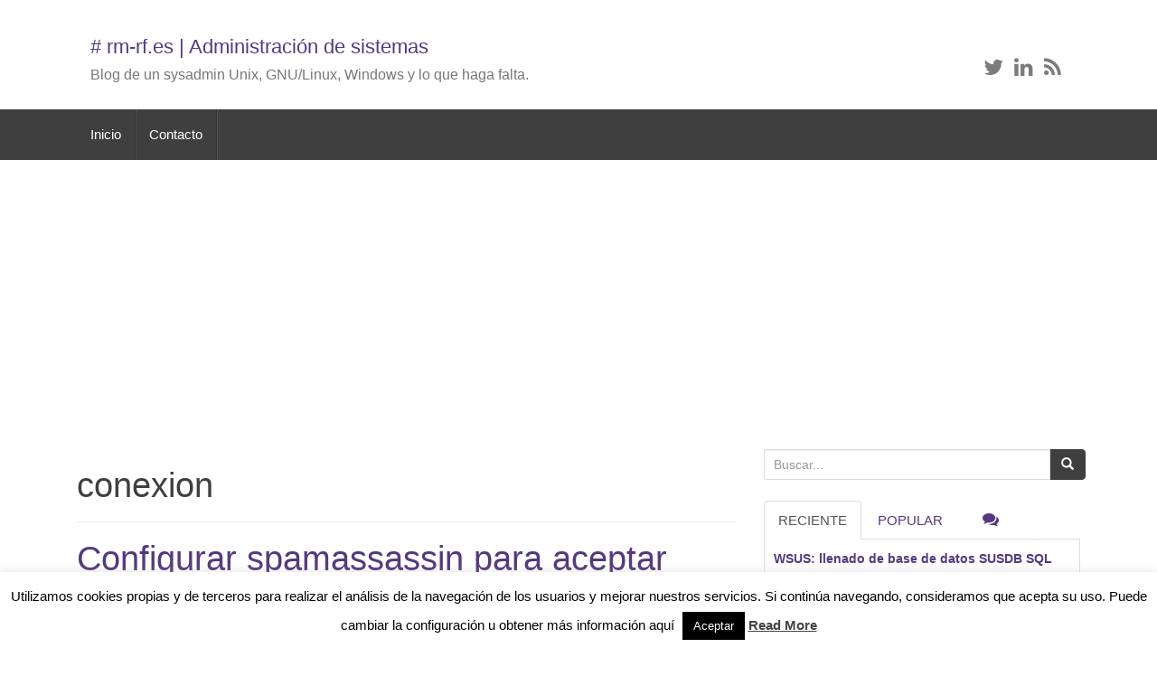

--- FILE ---
content_type: text/html; charset=UTF-8
request_url: https://rm-rf.es/sobre/conexion/
body_size: 41541
content:
<!DOCTYPE html>
<html lang="es-ES">
<head>
<!-- Global site tag (gtag.js) - Google Analytics -->
<script async src="https://www.googletagmanager.com/gtag/js?id=UA-138671152-2"></script>
<script>
  window.dataLayer = window.dataLayer || [];
  function gtag(){dataLayer.push(arguments);}
  gtag('js', new Date());

  gtag('config', 'UA-138671152-2');
</script>
<meta charset="UTF-8">
<meta http-equiv="X-UA-Compatible" content="IE=edge">
<meta name="viewport" content="width=device-width, initial-scale=1">
<link rel="profile" href="http://gmpg.org/xfn/11">
<link rel="pingback" href="https://rm-rf.es/xmlrpc.php">
<link rel="icon" href="https://rm-rf.es/wp-content/uploads/2015/03/favicon.png" />
<!--[if IE]><link rel="shortcut icon" href="https://rm-rf.es/wp-content/uploads/2015/03/favicon.png" /><![endif]-->
<link media="all" href="https://rm-rf.es/wp-content/cache/autoptimize/css/autoptimize_5e84d73d069a71012c11e30bc01d365f.css" rel="stylesheet"><title>conexion | rm-rf.es</title>

		<!-- All in One SEO 4.4.5.1 - aioseo.com -->
		<meta name="robots" content="max-image-preview:large" />
		<meta name="keywords" content="spam,spamassassin,remoto,conexion,spamd,escucha,netstat" />
		<link rel="canonical" href="https://rm-rf.es/sobre/conexion/" />
		<meta name="generator" content="All in One SEO (AIOSEO) 4.4.5.1" />
		<script type="application/ld+json" class="aioseo-schema">
			{"@context":"https:\/\/schema.org","@graph":[{"@type":"BreadcrumbList","@id":"https:\/\/rm-rf.es\/sobre\/conexion\/#breadcrumblist","itemListElement":[{"@type":"ListItem","@id":"https:\/\/rm-rf.es\/#listItem","position":1,"item":{"@type":"WebPage","@id":"https:\/\/rm-rf.es\/","name":"Inicio","description":"Blog de un SysAdmin Unix, Gnu\/Linux, Windows y lo que haga falta.","url":"https:\/\/rm-rf.es\/"},"nextItem":"https:\/\/rm-rf.es\/sobre\/conexion\/#listItem"},{"@type":"ListItem","@id":"https:\/\/rm-rf.es\/sobre\/conexion\/#listItem","position":2,"item":{"@type":"WebPage","@id":"https:\/\/rm-rf.es\/sobre\/conexion\/","name":"conexion","url":"https:\/\/rm-rf.es\/sobre\/conexion\/"},"previousItem":"https:\/\/rm-rf.es\/#listItem"}]},{"@type":"CollectionPage","@id":"https:\/\/rm-rf.es\/sobre\/conexion\/#collectionpage","url":"https:\/\/rm-rf.es\/sobre\/conexion\/","name":"conexion | rm-rf.es","inLanguage":"es-ES","isPartOf":{"@id":"https:\/\/rm-rf.es\/#website"},"breadcrumb":{"@id":"https:\/\/rm-rf.es\/sobre\/conexion\/#breadcrumblist"}},{"@type":"Organization","@id":"https:\/\/rm-rf.es\/#organization","name":"# rm-rf.es","url":"https:\/\/rm-rf.es\/"},{"@type":"WebSite","@id":"https:\/\/rm-rf.es\/#website","url":"https:\/\/rm-rf.es\/","name":"# rm-rf.es","description":"Blog de un sysadmin Unix, GNU\/Linux, Windows y lo que haga falta...","inLanguage":"es-ES","publisher":{"@id":"https:\/\/rm-rf.es\/#organization"}}]}
		</script>
		<!-- All in One SEO -->

<!--[if lt IE 9]>
<script src="https://rm-rf.es/wp-content/themes/unite/inc/js/html5shiv.min.js"></script>
<script src="https://rm-rf.es/wp-content/themes/unite/inc/js/respond.min.js"></script>
<![endif]-->
<link rel="alternate" type="application/rss+xml" title="# rm-rf.es &raquo; Feed" href="https://rm-rf.es/feed/" />
<link rel="alternate" type="application/rss+xml" title="# rm-rf.es &raquo; Feed de los comentarios" href="https://rm-rf.es/comments/feed/" />
<link rel="alternate" type="application/rss+xml" title="# rm-rf.es &raquo; Etiqueta conexion del feed" href="https://rm-rf.es/sobre/conexion/feed/" />

<style id='classic-theme-styles-inline-css' type='text/css'>
/*! This file is auto-generated */
.wp-block-button__link{color:#fff;background-color:#32373c;border-radius:9999px;box-shadow:none;text-decoration:none;padding:calc(.667em + 2px) calc(1.333em + 2px);font-size:1.125em}.wp-block-file__button{background:#32373c;color:#fff;text-decoration:none}
</style>
<style id='global-styles-inline-css' type='text/css'>
body{--wp--preset--color--black: #000000;--wp--preset--color--cyan-bluish-gray: #abb8c3;--wp--preset--color--white: #ffffff;--wp--preset--color--pale-pink: #f78da7;--wp--preset--color--vivid-red: #cf2e2e;--wp--preset--color--luminous-vivid-orange: #ff6900;--wp--preset--color--luminous-vivid-amber: #fcb900;--wp--preset--color--light-green-cyan: #7bdcb5;--wp--preset--color--vivid-green-cyan: #00d084;--wp--preset--color--pale-cyan-blue: #8ed1fc;--wp--preset--color--vivid-cyan-blue: #0693e3;--wp--preset--color--vivid-purple: #9b51e0;--wp--preset--gradient--vivid-cyan-blue-to-vivid-purple: linear-gradient(135deg,rgba(6,147,227,1) 0%,rgb(155,81,224) 100%);--wp--preset--gradient--light-green-cyan-to-vivid-green-cyan: linear-gradient(135deg,rgb(122,220,180) 0%,rgb(0,208,130) 100%);--wp--preset--gradient--luminous-vivid-amber-to-luminous-vivid-orange: linear-gradient(135deg,rgba(252,185,0,1) 0%,rgba(255,105,0,1) 100%);--wp--preset--gradient--luminous-vivid-orange-to-vivid-red: linear-gradient(135deg,rgba(255,105,0,1) 0%,rgb(207,46,46) 100%);--wp--preset--gradient--very-light-gray-to-cyan-bluish-gray: linear-gradient(135deg,rgb(238,238,238) 0%,rgb(169,184,195) 100%);--wp--preset--gradient--cool-to-warm-spectrum: linear-gradient(135deg,rgb(74,234,220) 0%,rgb(151,120,209) 20%,rgb(207,42,186) 40%,rgb(238,44,130) 60%,rgb(251,105,98) 80%,rgb(254,248,76) 100%);--wp--preset--gradient--blush-light-purple: linear-gradient(135deg,rgb(255,206,236) 0%,rgb(152,150,240) 100%);--wp--preset--gradient--blush-bordeaux: linear-gradient(135deg,rgb(254,205,165) 0%,rgb(254,45,45) 50%,rgb(107,0,62) 100%);--wp--preset--gradient--luminous-dusk: linear-gradient(135deg,rgb(255,203,112) 0%,rgb(199,81,192) 50%,rgb(65,88,208) 100%);--wp--preset--gradient--pale-ocean: linear-gradient(135deg,rgb(255,245,203) 0%,rgb(182,227,212) 50%,rgb(51,167,181) 100%);--wp--preset--gradient--electric-grass: linear-gradient(135deg,rgb(202,248,128) 0%,rgb(113,206,126) 100%);--wp--preset--gradient--midnight: linear-gradient(135deg,rgb(2,3,129) 0%,rgb(40,116,252) 100%);--wp--preset--font-size--small: 13px;--wp--preset--font-size--medium: 20px;--wp--preset--font-size--large: 36px;--wp--preset--font-size--x-large: 42px;--wp--preset--spacing--20: 0.44rem;--wp--preset--spacing--30: 0.67rem;--wp--preset--spacing--40: 1rem;--wp--preset--spacing--50: 1.5rem;--wp--preset--spacing--60: 2.25rem;--wp--preset--spacing--70: 3.38rem;--wp--preset--spacing--80: 5.06rem;--wp--preset--shadow--natural: 6px 6px 9px rgba(0, 0, 0, 0.2);--wp--preset--shadow--deep: 12px 12px 50px rgba(0, 0, 0, 0.4);--wp--preset--shadow--sharp: 6px 6px 0px rgba(0, 0, 0, 0.2);--wp--preset--shadow--outlined: 6px 6px 0px -3px rgba(255, 255, 255, 1), 6px 6px rgba(0, 0, 0, 1);--wp--preset--shadow--crisp: 6px 6px 0px rgba(0, 0, 0, 1);}:where(.is-layout-flex){gap: 0.5em;}:where(.is-layout-grid){gap: 0.5em;}body .is-layout-flow > .alignleft{float: left;margin-inline-start: 0;margin-inline-end: 2em;}body .is-layout-flow > .alignright{float: right;margin-inline-start: 2em;margin-inline-end: 0;}body .is-layout-flow > .aligncenter{margin-left: auto !important;margin-right: auto !important;}body .is-layout-constrained > .alignleft{float: left;margin-inline-start: 0;margin-inline-end: 2em;}body .is-layout-constrained > .alignright{float: right;margin-inline-start: 2em;margin-inline-end: 0;}body .is-layout-constrained > .aligncenter{margin-left: auto !important;margin-right: auto !important;}body .is-layout-constrained > :where(:not(.alignleft):not(.alignright):not(.alignfull)){max-width: var(--wp--style--global--content-size);margin-left: auto !important;margin-right: auto !important;}body .is-layout-constrained > .alignwide{max-width: var(--wp--style--global--wide-size);}body .is-layout-flex{display: flex;}body .is-layout-flex{flex-wrap: wrap;align-items: center;}body .is-layout-flex > *{margin: 0;}body .is-layout-grid{display: grid;}body .is-layout-grid > *{margin: 0;}:where(.wp-block-columns.is-layout-flex){gap: 2em;}:where(.wp-block-columns.is-layout-grid){gap: 2em;}:where(.wp-block-post-template.is-layout-flex){gap: 1.25em;}:where(.wp-block-post-template.is-layout-grid){gap: 1.25em;}.has-black-color{color: var(--wp--preset--color--black) !important;}.has-cyan-bluish-gray-color{color: var(--wp--preset--color--cyan-bluish-gray) !important;}.has-white-color{color: var(--wp--preset--color--white) !important;}.has-pale-pink-color{color: var(--wp--preset--color--pale-pink) !important;}.has-vivid-red-color{color: var(--wp--preset--color--vivid-red) !important;}.has-luminous-vivid-orange-color{color: var(--wp--preset--color--luminous-vivid-orange) !important;}.has-luminous-vivid-amber-color{color: var(--wp--preset--color--luminous-vivid-amber) !important;}.has-light-green-cyan-color{color: var(--wp--preset--color--light-green-cyan) !important;}.has-vivid-green-cyan-color{color: var(--wp--preset--color--vivid-green-cyan) !important;}.has-pale-cyan-blue-color{color: var(--wp--preset--color--pale-cyan-blue) !important;}.has-vivid-cyan-blue-color{color: var(--wp--preset--color--vivid-cyan-blue) !important;}.has-vivid-purple-color{color: var(--wp--preset--color--vivid-purple) !important;}.has-black-background-color{background-color: var(--wp--preset--color--black) !important;}.has-cyan-bluish-gray-background-color{background-color: var(--wp--preset--color--cyan-bluish-gray) !important;}.has-white-background-color{background-color: var(--wp--preset--color--white) !important;}.has-pale-pink-background-color{background-color: var(--wp--preset--color--pale-pink) !important;}.has-vivid-red-background-color{background-color: var(--wp--preset--color--vivid-red) !important;}.has-luminous-vivid-orange-background-color{background-color: var(--wp--preset--color--luminous-vivid-orange) !important;}.has-luminous-vivid-amber-background-color{background-color: var(--wp--preset--color--luminous-vivid-amber) !important;}.has-light-green-cyan-background-color{background-color: var(--wp--preset--color--light-green-cyan) !important;}.has-vivid-green-cyan-background-color{background-color: var(--wp--preset--color--vivid-green-cyan) !important;}.has-pale-cyan-blue-background-color{background-color: var(--wp--preset--color--pale-cyan-blue) !important;}.has-vivid-cyan-blue-background-color{background-color: var(--wp--preset--color--vivid-cyan-blue) !important;}.has-vivid-purple-background-color{background-color: var(--wp--preset--color--vivid-purple) !important;}.has-black-border-color{border-color: var(--wp--preset--color--black) !important;}.has-cyan-bluish-gray-border-color{border-color: var(--wp--preset--color--cyan-bluish-gray) !important;}.has-white-border-color{border-color: var(--wp--preset--color--white) !important;}.has-pale-pink-border-color{border-color: var(--wp--preset--color--pale-pink) !important;}.has-vivid-red-border-color{border-color: var(--wp--preset--color--vivid-red) !important;}.has-luminous-vivid-orange-border-color{border-color: var(--wp--preset--color--luminous-vivid-orange) !important;}.has-luminous-vivid-amber-border-color{border-color: var(--wp--preset--color--luminous-vivid-amber) !important;}.has-light-green-cyan-border-color{border-color: var(--wp--preset--color--light-green-cyan) !important;}.has-vivid-green-cyan-border-color{border-color: var(--wp--preset--color--vivid-green-cyan) !important;}.has-pale-cyan-blue-border-color{border-color: var(--wp--preset--color--pale-cyan-blue) !important;}.has-vivid-cyan-blue-border-color{border-color: var(--wp--preset--color--vivid-cyan-blue) !important;}.has-vivid-purple-border-color{border-color: var(--wp--preset--color--vivid-purple) !important;}.has-vivid-cyan-blue-to-vivid-purple-gradient-background{background: var(--wp--preset--gradient--vivid-cyan-blue-to-vivid-purple) !important;}.has-light-green-cyan-to-vivid-green-cyan-gradient-background{background: var(--wp--preset--gradient--light-green-cyan-to-vivid-green-cyan) !important;}.has-luminous-vivid-amber-to-luminous-vivid-orange-gradient-background{background: var(--wp--preset--gradient--luminous-vivid-amber-to-luminous-vivid-orange) !important;}.has-luminous-vivid-orange-to-vivid-red-gradient-background{background: var(--wp--preset--gradient--luminous-vivid-orange-to-vivid-red) !important;}.has-very-light-gray-to-cyan-bluish-gray-gradient-background{background: var(--wp--preset--gradient--very-light-gray-to-cyan-bluish-gray) !important;}.has-cool-to-warm-spectrum-gradient-background{background: var(--wp--preset--gradient--cool-to-warm-spectrum) !important;}.has-blush-light-purple-gradient-background{background: var(--wp--preset--gradient--blush-light-purple) !important;}.has-blush-bordeaux-gradient-background{background: var(--wp--preset--gradient--blush-bordeaux) !important;}.has-luminous-dusk-gradient-background{background: var(--wp--preset--gradient--luminous-dusk) !important;}.has-pale-ocean-gradient-background{background: var(--wp--preset--gradient--pale-ocean) !important;}.has-electric-grass-gradient-background{background: var(--wp--preset--gradient--electric-grass) !important;}.has-midnight-gradient-background{background: var(--wp--preset--gradient--midnight) !important;}.has-small-font-size{font-size: var(--wp--preset--font-size--small) !important;}.has-medium-font-size{font-size: var(--wp--preset--font-size--medium) !important;}.has-large-font-size{font-size: var(--wp--preset--font-size--large) !important;}.has-x-large-font-size{font-size: var(--wp--preset--font-size--x-large) !important;}
.wp-block-navigation a:where(:not(.wp-element-button)){color: inherit;}
:where(.wp-block-post-template.is-layout-flex){gap: 1.25em;}:where(.wp-block-post-template.is-layout-grid){gap: 1.25em;}
:where(.wp-block-columns.is-layout-flex){gap: 2em;}:where(.wp-block-columns.is-layout-grid){gap: 2em;}
.wp-block-pullquote{font-size: 1.5em;line-height: 1.6;}
</style>







<script type='text/javascript' id='cookie-law-info-js-extra'>
/* <![CDATA[ */
var Cli_Data = {"nn_cookie_ids":[],"cookielist":[],"non_necessary_cookies":[],"ccpaEnabled":"","ccpaRegionBased":"","ccpaBarEnabled":"","strictlyEnabled":["necessary","obligatoire"],"ccpaType":"gdpr","js_blocking":"","custom_integration":"","triggerDomRefresh":"","secure_cookies":""};
var cli_cookiebar_settings = {"animate_speed_hide":"500","animate_speed_show":"500","background":"#fff","border":"#444","border_on":"","button_1_button_colour":"#000","button_1_button_hover":"#000000","button_1_link_colour":"#fff","button_1_as_button":"1","button_1_new_win":"","button_2_button_colour":"#333","button_2_button_hover":"#292929","button_2_link_colour":"#444","button_2_as_button":"","button_2_hidebar":"","button_3_button_colour":"#000","button_3_button_hover":"#000000","button_3_link_colour":"#fff","button_3_as_button":"1","button_3_new_win":"","button_4_button_colour":"#000","button_4_button_hover":"#000000","button_4_link_colour":"#fff","button_4_as_button":"1","button_7_button_colour":"#61a229","button_7_button_hover":"#4e8221","button_7_link_colour":"#fff","button_7_as_button":"1","button_7_new_win":"","font_family":"inherit","header_fix":"","notify_animate_hide":"1","notify_animate_show":"","notify_div_id":"#cookie-law-info-bar","notify_position_horizontal":"right","notify_position_vertical":"bottom","scroll_close":"","scroll_close_reload":"","accept_close_reload":"","reject_close_reload":"","showagain_tab":"","showagain_background":"#fff","showagain_border":"#000","showagain_div_id":"#cookie-law-info-again","showagain_x_position":"100px","text":"#000","show_once_yn":"","show_once":"10000","logging_on":"","as_popup":"","popup_overlay":"1","bar_heading_text":"","cookie_bar_as":"banner","popup_showagain_position":"bottom-right","widget_position":"left"};
var log_object = {"ajax_url":"https:\/\/rm-rf.es\/wp-admin\/admin-ajax.php"};
/* ]]> */
</script>



<link rel="https://api.w.org/" href="https://rm-rf.es/wp-json/" /><link rel="alternate" type="application/json" href="https://rm-rf.es/wp-json/wp/v2/tags/851" /><link rel="EditURI" type="application/rsd+xml" title="RSD" href="https://rm-rf.es/xmlrpc.php?rsd" />
<meta name="generator" content="WordPress 6.3.1" />
<style type="text/css">.btn-primary, .label-primary, .carousel-caption h4 {background-color: #3f3f3f; border-color: #3f3f3f;} hr.section-divider:after, .entry-meta .fa { color: #3f3f3f}.btn-primary:hover, .label-primary[href]:hover, .label-primary[href]:focus, #infinite-handle span:hover, .btn.btn-primary.read-more:hover, .btn-primary:hover, .btn-primary:focus, .btn-primary:active, .btn-primary.active, .site-main [class*="navigation"] a:hover, .more-link:hover, #image-navigation .nav-previous a:hover, #image-navigation .nav-next a:hover  { background-color: #2b35c4; border-color: #2b35c4; }.navbar.navbar-default {background-color: #3f3f3f;}#colophon {background-color: #3f3f3f;}.social-profile {color: #7c7c7c;}.entry-content {font-family: Helvetica Neue; font-size:16px; font-weight: normal; color:#424242;}</style><!-- No hay ninguna versión amphtml disponible para esta URL. --><script async src="//pagead2.googlesyndication.com/pagead/js/adsbygoogle.js"></script>
<script>
  (adsbygoogle = window.adsbygoogle || []).push({
    google_ad_client: "ca-pub-0464499337823654",
    enable_page_level_ads: true
  });
</script>
</head>
<body class="archive tag tag-conexion tag-851">
<div id="page" class="hfeed site">
	<div class="container">
					

		<header id="masthead" class="site-header col-sm-12" role="banner">
				<div class="site-branding col-md-6">
						<div id="logo">
													<h2 class="site-title" style="font-size: 22px;"><a href="https://rm-rf.es/" rel="home"># rm-rf.es | Administración de sistemas</a></h2>
												<h4 class="site-description">Blog de un sysadmin Unix, GNU/Linux, Windows y lo que haga falta.</h4>
						</div><!-- end of #logo -->
				</div>
			<div class="social-header col-md-6">
				<div id="social" class="social"><a class="social-profile twitter" href="https://twitter.com/rm_rf_es" target="_blank" title="Twitter"><span class="social_icon fa fa-twitter"></span></a><a class="social-profile linkedin" href="http://es.linkedin.com/in/alejandrogarciagarcia" target="_blank" title="LinkedIn"><span class="social_icon fa fa-linkedin"></span></a><a class="social-profile rss" href="https://rm-rf.es/?feed=rss" target="_blank" title="Feed"><span class="social_icon fa fa-rss"></span></a></div>
			</div>
		</header><!-- #masthead -->
	</div>
		<nav class="navbar navbar-default" role="navigation">
			<div class="container">
		        <div class="navbar-header">
		            <button type="button" class="navbar-toggle" data-toggle="collapse" data-target=".navbar-ex1-collapse">
		                <span class="sr-only">Toggle navigation</span>
		                <span class="icon-bar"></span>
		                <span class="icon-bar"></span>
		                <span class="icon-bar"></span>
		            </button>
		        </div>
				<div class="collapse navbar-collapse navbar-ex1-collapse"><ul id="menu-header" class="nav navbar-nav"><li id="menu-item-4349" class="menu-item menu-item-type-custom menu-item-object-custom menu-item-home menu-item-4349"><a title="Inicio" href="https://rm-rf.es/">Inicio</a></li>
<li id="menu-item-4347" class="menu-item menu-item-type-post_type menu-item-object-page menu-item-4347"><a title="Contacto" href="https://rm-rf.es/contacto/">Contacto</a></li>
</ul></div>		    </div>
		</nav><!-- .site-navigation -->
	<div id="content" class="site-content container">

	<section id="primary" class="content-area col-sm-12 col-md-8 pull-left">
		<main id="main" class="site-main" role="main">

		
			<header class="page-header">
				<h1 class="page-title">
					conexion				</h1>
							</header><!-- .page-header -->

						
				
<article id="post-729" class="post-729 post type-post status-publish format-standard hentry category-unix-solaris tag-conexion tag-escucha tag-netstat tag-remoto tag-spam tag-spamassassin tag-spamd">
	<header class="entry-header page-header">

		<h2 class="entry-title"><a href="https://rm-rf.es/configurar-spamassassin-aceptar-conexiones-remotas/" rel="bookmark">Configurar spamassassin para aceptar conexiones remotas</a></h2>

					<script async src="//pagead2.googlesyndication.com/pagead/js/adsbygoogle.js"></script>
			<!-- rm-rf_pagina_box -->
			<ins class="adsbygoogle"
			     style="display:inline-block;width:336px;height:280px"
			     data-ad-client="ca-pub-0464499337823654"
			     data-ad-slot="2820275713"></ins>
			<script>
			(adsbygoogle = window.adsbygoogle || []).push({});
			</script>
		
				<div class="entry-meta">
			<span class="posted-on"><i class="fa fa-calendar"></i> <time class="entry-date published" datetime="2009-01-13T11:53:13+01:00">enero 13, 2009</time><time class="updated" datetime="2019-04-21T09:19:27+02:00">abril 21, 2019</time></span>		</div><!-- .entry-meta -->
			</header><!-- .entry-header -->

		<div class="entry-content">

					<p>Por defecto el demonio Spamassassin solo escucha en 127.0.0.1 por lo que si necesitamos configuarlo para que acepte conexiones remotas, por ejemplo para usarlo como servidor anti-spam de MTAs externos, podemos utilizar las siguientes opciones a la hora de levantar el demonio: &#8211;listen-ip: Cambiar la IP que escuchará en el puerto 783 de spamassassin &#8211;port: <a class="more-link" href="https://rm-rf.es/configurar-spamassassin-aceptar-conexiones-remotas/">Seguir leyendo <i class="fa fa-chevron-right"></i></a></p>
		
			</div><!-- .entry-content -->
	
	<footer class="entry-meta">
								<span class="cat-links"><i class="fa fa-folder-open-o"></i>
				 <a href="https://rm-rf.es/categoria/unix-solaris/" rel="category tag">Unix</a>			</span>
			
						<span class="tags-links"><i class="fa fa-tags"></i>
				 <a href="https://rm-rf.es/sobre/conexion/" rel="tag">conexion</a>, <a href="https://rm-rf.es/sobre/escucha/" rel="tag">escucha</a>, <a href="https://rm-rf.es/sobre/netstat/" rel="tag">netstat</a>, <a href="https://rm-rf.es/sobre/remoto/" rel="tag">remoto</a>, <a href="https://rm-rf.es/sobre/spam/" rel="tag">spam</a>, <a href="https://rm-rf.es/sobre/spamassassin/" rel="tag">spamassassin</a>, <a href="https://rm-rf.es/sobre/spamd/" rel="tag">spamd</a>			</span>
					
				<span class="comments-link"><i class="fa fa-comment-o"></i><a href="https://rm-rf.es/configurar-spamassassin-aceptar-conexiones-remotas/#comments">1 Comentario</a></span>
		
	</footer><!-- .entry-meta -->
	<hr class="section-divider">
</article><!-- #post-## -->

			
			
		
		</main><!-- #main -->
	</section><!-- #primary -->

	<div id="secondary" class="widget-area col-sm-12 col-md-4" role="complementary">
				<aside id="search-3" class="widget widget_search"><form role="search" method="get" class="search-form form-inline" action="https://rm-rf.es/">
  <label class="sr-only">Search for:</label>
  <div class="input-group">
    <input type="search" value="" name="s" class="search-field form-control" placeholder="Buscar...">
    <span class="input-group-btn">
      <button type="submit" class="search-submit btn btn-primary"><span class="glyphicon glyphicon-search"></span></button>
    </span>
  </div>
</form>
</aside>

        <div class="widget tabbed">
            <div class="tabs-wrapper">
                <ul class="nav nav-tabs">
                      <li class="active"><a href="#recent" data-toggle="tab">RECIENTE</a></li>
                      <li><a href="#popular-posts" data-toggle="tab">Popular</a></li>
                      <li><a href="#messages" data-toggle="tab"><i class="fa fa-comments tab-comment"></i></a></li>
                </ul>

            <div class="tab-content">
                <ul id="popular-posts" class="tab-pane">

                    
                                            <li>
                                                        <div class="content">
                                <a class="tab-entry" href="https://rm-rf.es/instalar-7z-p7zip-centos-rhel/" rel="bookmark" title="Instalar 7z (p7zip) en CentOS y RHEL">Instalar 7z (p7zip) en CentOS y RHEL</a>
                                <i>
                                    Oct 21, 2014                                </i>
                            </div>
                        </li>
                                            <li>
                                                        <div class="content">
                                <a class="tab-entry" href="https://rm-rf.es/generar-snapshot-oracle-ilom-via-cli/" rel="bookmark" title="Generar un Snapshot de la Oracle ILOM vía CLI">Generar un Snapshot de la Oracle ILOM vía CLI</a>
                                <i>
                                    Nov 7, 2014                                </i>
                            </div>
                        </li>
                                            <li>
                                                        <div class="content">
                                <a class="tab-entry" href="https://rm-rf.es/apache-diferencia-entre-reiniciar-con-restart-y-graceful/" rel="bookmark" title="Apache: diferencia entre reiniciar con &#8216;restart&#8217; y &#8216;graceful&#8217;">Apache: diferencia entre reiniciar con &#8216;restart&#8217; y &#8216;graceful&#8217;</a>
                                <i>
                                    Ago 14, 2011                                </i>
                            </div>
                        </li>
                                            <li>
                                                        <div class="content">
                                <a class="tab-entry" href="https://rm-rf.es/aide-advanced-intrusion-detection-environment/" rel="bookmark" title="AIDE (Advanced Intrusion Detection Environment)">AIDE (Advanced Intrusion Detection Environment)</a>
                                <i>
                                    Ago 10, 2012                                </i>
                            </div>
                        </li>
                                            <li>
                                                        <div class="content">
                                <a class="tab-entry" href="https://rm-rf.es/alfresco-pkix-path-validation-failed-java-security-cert-certpathvalidatorexception-timestamp-check-failed/" rel="bookmark" title="Alfresco: PKIX path validation failed: java.security.cert.CertPathValidatorException: timestamp check failed">Alfresco: PKIX path validation failed: java.security.cert.CertPathValidatorException: timestamp check failed</a>
                                <i>
                                    Sep 26, 2012                                </i>
                            </div>
                        </li>
                    
                </ul>
                
                <ul id="recent" class="tab-pane active">

                    
                                            <li>
                                                        <div class="content">
                                <a class="tab-entry" href="https://rm-rf.es/wsus-llenado-de-base-de-datos-susdb-sql-server-express/" rel="bookmark" title="WSUS: llenado de base de datos SUSDB SQL Server Express">WSUS: llenado de base de datos SUSDB SQL Server Express</a>
                                <i>
                                    Jul 3, 2020                                </i>
                            </div>
                        </li>
                                            <li>
                                                        <div class="content">
                                <a class="tab-entry" href="https://rm-rf.es/headers-http-curl/" rel="bookmark" title="Sacar cabeceras HTTP con cURL">Sacar cabeceras HTTP con cURL</a>
                                <i>
                                    May 31, 2020                                </i>
                            </div>
                        </li>
                                            <li>
                                                        <div class="content">
                                <a class="tab-entry" href="https://rm-rf.es/ssl-debugging-java-client-handshake/" rel="bookmark" title="SSL debugging en la ejecución de un programa JAVA (handshake failures)">SSL debugging en la ejecución de un programa JAVA (handshake failures)</a>
                                <i>
                                    May 31, 2020                                </i>
                            </div>
                        </li>
                                            <li>
                                                        <div class="content">
                                <a class="tab-entry" href="https://rm-rf.es/configurar-windows-update-proxy-netsh-ie-proxycfg/" rel="bookmark" title="Configurar Windows UPDATE a través de PROXY">Configurar Windows UPDATE a través de PROXY</a>
                                <i>
                                    Feb 28, 2020                                </i>
                            </div>
                        </li>
                                            <li>
                                                        <div class="content">
                                <a class="tab-entry" href="https://rm-rf.es/collectd-error-compilacion-make-con-yacc-liboconfig-parser-y-syntax-error-error-verbose/" rel="bookmark" title="Collectd: error compilación make con yacc liboconfig/parser.y, syntax error error-verbose">Collectd: error compilación make con yacc liboconfig/parser.y, syntax error error-verbose</a>
                                <i>
                                    Feb 14, 2020                                </i>
                            </div>
                        </li>
                                    </ul>
                
                <ul id="messages" class="tab-pane">

                                
                    <li>
                        <div class="content">
                            QPbmCRVM on                            <a href="https://rm-rf.es/logo11jpg/" rel="bookmark" title="logo11.jpg">
                                logo11.jpg                            </a>
                            <p>
                                                                                    </p>
                        </div>
                    </li>


                 
                    <li>
                        <div class="content">
                            QPbmCRVM on                            <a href="https://rm-rf.es/logo11jpg/" rel="bookmark" title="logo11.jpg">
                                logo11.jpg                            </a>
                            <p>
                            ua9NvFT0')) OR 587=(SELECT 587 FROM                                                        </p>
                        </div>
                    </li>


                 
                    <li>
                        <div class="content">
                            QPbmCRVM on                            <a href="https://rm-rf.es/logo11jpg/" rel="bookmark" title="logo11.jpg">
                                logo11.jpg                            </a>
                            <p>
                            -1)) OR 323=(SELECT 323 FROM                                                        </p>
                        </div>
                    </li>


                 
                    <li>
                        <div class="content">
                            QPbmCRVM on                            <a href="https://rm-rf.es/logo11jpg/" rel="bookmark" title="logo11.jpg">
                                logo11.jpg                            </a>
                            <p>
                            -5 OR 581=(SELECT 581 FROM                                                        </p>
                        </div>
                    </li>


                 
                    <li>
                        <div class="content">
                            QPbmCRVM on                            <a href="https://rm-rf.es/logo11jpg/" rel="bookmark" title="logo11.jpg">
                                logo11.jpg                            </a>
                            <p>
                                                        (...)                            </p>
                        </div>
                    </li>


                 
                </ul>
                </div>
            </div>
        </div>

		<aside id="categories-103554423" class="widget widget_categories"><h3 class="widget-title">Categorías</h3>
			<ul>
					<li class="cat-item cat-item-1222"><a href="https://rm-rf.es/categoria/bases-de-datos-mysql-oracle-postgresql-sql-server/">Bases de datos</a>
</li>
	<li class="cat-item cat-item-4"><a href="https://rm-rf.es/categoria/bsd/">BSD</a>
</li>
	<li class="cat-item cat-item-249"><a href="https://rm-rf.es/categoria/comandos-unix/">Comandos</a>
</li>
	<li class="cat-item cat-item-19"><a href="https://rm-rf.es/categoria/cpanel/">cPanel</a>
</li>
	<li class="cat-item cat-item-37"><a href="https://rm-rf.es/categoria/curiosidades/">Curiosidades</a>
</li>
	<li class="cat-item cat-item-468"><a href="https://rm-rf.es/categoria/dns/">Dns</a>
</li>
	<li class="cat-item cat-item-1196"><a href="https://rm-rf.es/categoria/ldap-2/">LDAP</a>
</li>
	<li class="cat-item cat-item-3"><a href="https://rm-rf.es/categoria/linux-posts/">Linux</a>
</li>
	<li class="cat-item cat-item-13"><a href="https://rm-rf.es/categoria/manuales/">Manuales</a>
</li>
	<li class="cat-item cat-item-165"><a href="https://rm-rf.es/categoria/monitorizacion/">Monitorización</a>
</li>
	<li class="cat-item cat-item-318"><a href="https://rm-rf.es/categoria/php/">PHP</a>
</li>
	<li class="cat-item cat-item-935"><a href="https://rm-rf.es/categoria/python-perl/">Python y Perl</a>
</li>
	<li class="cat-item cat-item-406"><a href="https://rm-rf.es/categoria/redes/">Redes</a>
</li>
	<li class="cat-item cat-item-32"><a href="https://rm-rf.es/categoria/seguridad/">Seguridad</a>
</li>
	<li class="cat-item cat-item-1182"><a href="https://rm-rf.es/categoria/servidores-de-aplicaciones/">Servidores de aplicaciones</a>
</li>
	<li class="cat-item cat-item-1176"><a href="https://rm-rf.es/categoria/servidores-de-correo/">Servidores de correo</a>
</li>
	<li class="cat-item cat-item-1221"><a href="https://rm-rf.es/categoria/servidores-web-apache-iis-nginx-lighttpd/">Servidores web</a>
</li>
	<li class="cat-item cat-item-1123"><a href="https://rm-rf.es/categoria/storage/">Storage</a>
</li>
	<li class="cat-item cat-item-33"><a href="https://rm-rf.es/categoria/unix-solaris/">Unix</a>
</li>
	<li class="cat-item cat-item-241"><a href="https://rm-rf.es/categoria/utilidades/">Utilidades</a>
</li>
	<li class="cat-item cat-item-1"><a href="https://rm-rf.es/categoria/videos/">Vídeos</a>
</li>
	<li class="cat-item cat-item-481"><a href="https://rm-rf.es/categoria/virtualizacion/">Virtualización</a>
</li>
	<li class="cat-item cat-item-6"><a href="https://rm-rf.es/categoria/windows/">Windows</a>
</li>
			</ul>

			</aside>	</div><!-- #secondary -->
	</div><!-- #content -->

	<footer id="colophon" class="site-footer" role="contentinfo">
		<div class="site-info container">
			<div class="row">
				<nav role="navigation" class="col-md-6">

				</nav>

				<div class="copyright col-md-6">

					<a rel="nofollow" href="https://rm-rf.es/politica-de-privacidad/">Política de privacidad</a> | <a rel="license" href="http://creativecommons.org/licenses/by-nc/2.5/es/">Licencia Creative Commons</a> | 					<a href="http://colorlib.com/wp/unite" title="Unite Theme" target="_blank">Unite Theme</a> powered by <a href="http://wordpress.org" title="WordPress" target="_blank">WordPress</a>
				</div>
			</div>
		</div><!-- .site-info -->
	</footer><!-- #colophon -->
</div><!-- #page -->

<!--googleoff: all--><div id="cookie-law-info-bar" data-nosnippet="true"><span>Utilizamos cookies propias y de terceros para realizar el análisis de la navegación de los usuarios y mejorar nuestros servicios. Si continúa navegando, consideramos que acepta su uso. Puede cambiar la configuración u obtener más información aquí  <a role='button' data-cli_action="accept" id="cookie_action_close_header" class="medium cli-plugin-button cli-plugin-main-button cookie_action_close_header cli_action_button wt-cli-accept-btn">Aceptar</a> <a href="http://ec.europa.eu/ipg/basics/legal/cookies/index_en.htm" id="CONSTANT_OPEN_URL" target="_blank" class="cli-plugin-main-link">Read More</a></span></div><div id="cookie-law-info-again" data-nosnippet="true"><span id="cookie_hdr_showagain">Privacy &amp; Cookies Policy</span></div><div class="cli-modal" data-nosnippet="true" id="cliSettingsPopup" tabindex="-1" role="dialog" aria-labelledby="cliSettingsPopup" aria-hidden="true">
  <div class="cli-modal-dialog" role="document">
	<div class="cli-modal-content cli-bar-popup">
		  <button type="button" class="cli-modal-close" id="cliModalClose">
			<svg class="" viewBox="0 0 24 24"><path d="M19 6.41l-1.41-1.41-5.59 5.59-5.59-5.59-1.41 1.41 5.59 5.59-5.59 5.59 1.41 1.41 5.59-5.59 5.59 5.59 1.41-1.41-5.59-5.59z"></path><path d="M0 0h24v24h-24z" fill="none"></path></svg>
			<span class="wt-cli-sr-only">Cerrar</span>
		  </button>
		  <div class="cli-modal-body">
			<div class="cli-container-fluid cli-tab-container">
	<div class="cli-row">
		<div class="cli-col-12 cli-align-items-stretch cli-px-0">
			<div class="cli-privacy-overview">
				<h4>Privacy Overview</h4>				<div class="cli-privacy-content">
					<div class="cli-privacy-content-text">This website uses cookies to improve your experience while you navigate through the website. Out of these, the cookies that are categorized as necessary are stored on your browser as they are essential for the working of basic functionalities of the website. We also use third-party cookies that help us analyze and understand how you use this website. These cookies will be stored in your browser only with your consent. You also have the option to opt-out of these cookies. But opting out of some of these cookies may affect your browsing experience.</div>
				</div>
				<a class="cli-privacy-readmore" aria-label="Mostrar más" role="button" data-readmore-text="Mostrar más" data-readless-text="Mostrar menos"></a>			</div>
		</div>
		<div class="cli-col-12 cli-align-items-stretch cli-px-0 cli-tab-section-container">
												<div class="cli-tab-section">
						<div class="cli-tab-header">
							<a role="button" tabindex="0" class="cli-nav-link cli-settings-mobile" data-target="necessary" data-toggle="cli-toggle-tab">
								Necessary							</a>
															<div class="wt-cli-necessary-checkbox">
									<input type="checkbox" class="cli-user-preference-checkbox"  id="wt-cli-checkbox-necessary" data-id="checkbox-necessary" checked="checked"  />
									<label class="form-check-label" for="wt-cli-checkbox-necessary">Necessary</label>
								</div>
								<span class="cli-necessary-caption">Siempre activado</span>
													</div>
						<div class="cli-tab-content">
							<div class="cli-tab-pane cli-fade" data-id="necessary">
								<div class="wt-cli-cookie-description">
									Necessary cookies are absolutely essential for the website to function properly. This category only includes cookies that ensures basic functionalities and security features of the website. These cookies do not store any personal information.								</div>
							</div>
						</div>
					</div>
																	<div class="cli-tab-section">
						<div class="cli-tab-header">
							<a role="button" tabindex="0" class="cli-nav-link cli-settings-mobile" data-target="non-necessary" data-toggle="cli-toggle-tab">
								Non-necessary							</a>
															<div class="cli-switch">
									<input type="checkbox" id="wt-cli-checkbox-non-necessary" class="cli-user-preference-checkbox"  data-id="checkbox-non-necessary" checked='checked' />
									<label for="wt-cli-checkbox-non-necessary" class="cli-slider" data-cli-enable="Activado" data-cli-disable="Desactivado"><span class="wt-cli-sr-only">Non-necessary</span></label>
								</div>
													</div>
						<div class="cli-tab-content">
							<div class="cli-tab-pane cli-fade" data-id="non-necessary">
								<div class="wt-cli-cookie-description">
									Any cookies that may not be particularly necessary for the website to function and is used specifically to collect user personal data via analytics, ads, other embedded contents are termed as non-necessary cookies. It is mandatory to procure user consent prior to running these cookies on your website.								</div>
							</div>
						</div>
					</div>
										</div>
	</div>
</div>
		  </div>
		  <div class="cli-modal-footer">
			<div class="wt-cli-element cli-container-fluid cli-tab-container">
				<div class="cli-row">
					<div class="cli-col-12 cli-align-items-stretch cli-px-0">
						<div class="cli-tab-footer wt-cli-privacy-overview-actions">
						
															<a id="wt-cli-privacy-save-btn" role="button" tabindex="0" data-cli-action="accept" class="wt-cli-privacy-btn cli_setting_save_button wt-cli-privacy-accept-btn cli-btn">GUARDAR Y ACEPTAR</a>
													</div>
						
					</div>
				</div>
			</div>
		</div>
	</div>
  </div>
</div>
<div class="cli-modal-backdrop cli-fade cli-settings-overlay"></div>
<div class="cli-modal-backdrop cli-fade cli-popupbar-overlay"></div>
<!--googleon: all-->
<script defer src="https://rm-rf.es/wp-content/cache/autoptimize/js/autoptimize_5c68558d5bef3bb70da35ebcef15f5e2.js"></script></body>
</html>


--- FILE ---
content_type: text/html; charset=utf-8
request_url: https://www.google.com/recaptcha/api2/aframe
body_size: 268
content:
<!DOCTYPE HTML><html><head><meta http-equiv="content-type" content="text/html; charset=UTF-8"></head><body><script nonce="ZqpgnXtsGD4ccpGYr7SZuQ">/** Anti-fraud and anti-abuse applications only. See google.com/recaptcha */ try{var clients={'sodar':'https://pagead2.googlesyndication.com/pagead/sodar?'};window.addEventListener("message",function(a){try{if(a.source===window.parent){var b=JSON.parse(a.data);var c=clients[b['id']];if(c){var d=document.createElement('img');d.src=c+b['params']+'&rc='+(localStorage.getItem("rc::a")?sessionStorage.getItem("rc::b"):"");window.document.body.appendChild(d);sessionStorage.setItem("rc::e",parseInt(sessionStorage.getItem("rc::e")||0)+1);localStorage.setItem("rc::h",'1768780193981');}}}catch(b){}});window.parent.postMessage("_grecaptcha_ready", "*");}catch(b){}</script></body></html>